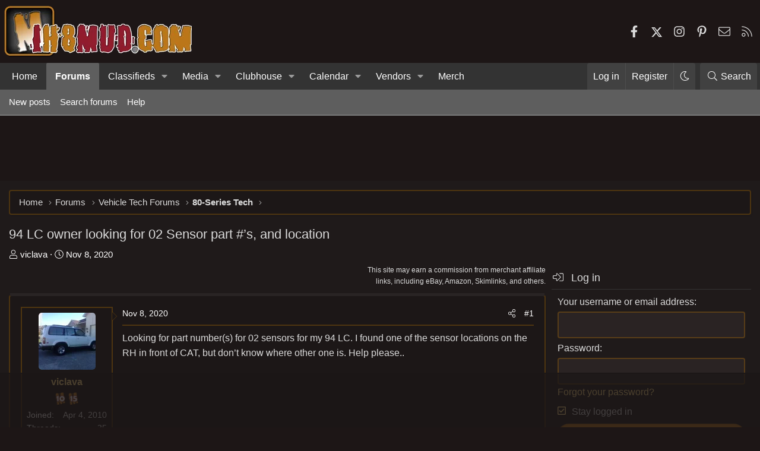

--- FILE ---
content_type: text/html
request_url: https://api.intentiq.com/profiles_engine/ProfilesEngineServlet?at=39&mi=10&dpi=936734067&pt=17&dpn=1&iiqidtype=2&iiqpcid=04e80fe2-a0e4-468b-a4a4-b7dcb88b35fe&iiqpciddate=1768589466076&pcid=509117ab-f116-4547-a991-271426547818&idtype=3&gdpr=0&japs=false&jaesc=0&jafc=0&jaensc=0&jsver=0.33&testGroup=A&source=pbjs&ABTestingConfigurationSource=group&abtg=A&vrref=https%3A%2F%2Fforum.ih8mud.com
body_size: 56
content:
{"abPercentage":97,"adt":1,"ct":2,"isOptedOut":false,"data":{"eids":[]},"dbsaved":"false","ls":true,"cttl":86400000,"abTestUuid":"g_7ae566c6-4f80-447e-85b8-3acebb71e4e8","tc":9,"sid":-205136275}

--- FILE ---
content_type: text/html; charset=utf-8
request_url: https://www.google.com/recaptcha/api2/aframe
body_size: 265
content:
<!DOCTYPE HTML><html><head><meta http-equiv="content-type" content="text/html; charset=UTF-8"></head><body><script nonce="BefV5uIneAawa0S51mwOFg">/** Anti-fraud and anti-abuse applications only. See google.com/recaptcha */ try{var clients={'sodar':'https://pagead2.googlesyndication.com/pagead/sodar?'};window.addEventListener("message",function(a){try{if(a.source===window.parent){var b=JSON.parse(a.data);var c=clients[b['id']];if(c){var d=document.createElement('img');d.src=c+b['params']+'&rc='+(localStorage.getItem("rc::a")?sessionStorage.getItem("rc::b"):"");window.document.body.appendChild(d);sessionStorage.setItem("rc::e",parseInt(sessionStorage.getItem("rc::e")||0)+1);localStorage.setItem("rc::h",'1768589485004');}}}catch(b){}});window.parent.postMessage("_grecaptcha_ready", "*");}catch(b){}</script></body></html>

--- FILE ---
content_type: text/plain
request_url: https://rtb.openx.net/openrtbb/prebidjs
body_size: -223
content:
{"id":"1f093a08-5c4f-4f22-8fab-389ca9cca51d","nbr":0}

--- FILE ---
content_type: text/plain
request_url: https://rtb.openx.net/openrtbb/prebidjs
body_size: -223
content:
{"id":"e6004b26-2bb6-47d1-8536-854f0983c2d6","nbr":0}

--- FILE ---
content_type: text/plain
request_url: https://rtb.openx.net/openrtbb/prebidjs
body_size: -223
content:
{"id":"3847dd86-5e98-40a0-ad63-7b3709e66bdc","nbr":0}

--- FILE ---
content_type: text/plain
request_url: https://rtb.openx.net/openrtbb/prebidjs
body_size: -84
content:
{"id":"ad34029a-759a-47e3-b8e8-900ec24bee71","nbr":0}

--- FILE ---
content_type: text/plain; charset=UTF-8
request_url: https://at.teads.tv/fpc?analytics_tag_id=PUB_17002&tfpvi=&gdpr_consent=&gdpr_status=22&gdpr_reason=220&ccpa_consent=&sv=prebid-v1
body_size: 56
content:
N2ExOWJjYjQtYjQ3Ni00YzUxLTlmZDktOWI5OTgyM2I2MzkxIzUtOQ==

--- FILE ---
content_type: text/plain
request_url: https://rtb.openx.net/openrtbb/prebidjs
body_size: -223
content:
{"id":"93152f79-11f3-434b-8841-2fd07989b219","nbr":0}

--- FILE ---
content_type: text/plain
request_url: https://rtb.openx.net/openrtbb/prebidjs
body_size: -223
content:
{"id":"b4e4276f-6724-4def-b763-6ff0eec8e73f","nbr":0}

--- FILE ---
content_type: text/plain; charset=utf-8
request_url: https://ads.adthrive.com/http-api/cv2
body_size: 7124
content:
{"om":["-0pjoqFO2ao","01gm8lyb","024w7jmn","03ory6zo","04011f16-2993-4abc-ac5e-7bc25037e032","05sfwlfr","0929nj63","0av741zl","0b0m8l4f","0b298b78cxw","0sm4lr19","0v9iqcb6","0yr3r2xx","1","10011/855b136a687537d76857f15c0c86e70b","10877374","10ua7afe","11142692","11509227","1185:1610308448","11896988","119_6208623","12010080","12010084","12010088","12123650","12142259","124843_8","124844_19","124848_7","124853_7","12491645","12491684","1374w81n","1453468","1501806","1606221","1611092","1891/84814","1ekh5tp4","1ftzvfyu","1kch9gc0","1n7ce9xi","1zp8pjcw","202430_200_EAAYACog7t9UKc5iyzOXBU.xMcbVRrAuHeIU5IyS9qdlP9IeJGUyBMfW1N0_","202430_200_EAAYACogfp82etiOdza92P7KkqCzDPazG1s0NmTQfyLljZ.q7ScyBDr2wK8_","202d4qe7","206_501349","206_522709","206_540136","2132:46038652","2132:46039894","2249:553779915","2249:691914577","2249:700847682","2307:0av741zl","2307:0r31j41j","2307:2zz883h7","2307:31yw6nyu","2307:3a19xks2","2307:4sxvf937","2307:4yevyu88","2307:6u4glzf8","2307:6wbm92qr","2307:74scwdnj","2307:7cmeqmw8","2307:8orkh93v","2307:8pksr1ui","2307:9am683nn","2307:9nex8xyd","2307:a55fh6ja","2307:b704x17p","2307:c1hsjx06","2307:cbg18jr6","2307:dmoplxrm","2307:enjhwz1z","2307:fe9c3abs","2307:g749lgab","2307:g80wmwcu","2307:ge4000vb","2307:io73zia8","2307:itmaz0g4","2307:j6rba5gh","2307:k2gvmi4i","2307:k5xe68og","2307:ldnbhfjl","2307:q88tlep8","2307:qsssq7ii","2307:t7jqyl3m","2307:tjhavble","2307:tsa21krj","2307:u5zlepic","2307:u7p1kjgp","2307:vtri9xns","2307:vtwgy72c","2307:wuj9gztf","2307:wwo5qowu","2307:xbw1u79v","2307:xtxa8s2d","2307:z2zvrgyz","2307:zlulb9sp","23786440","2409_25495_176_CR52092920","2409_25495_176_CR52092921","2409_25495_176_CR52092923","2409_25495_176_CR52092954","2409_25495_176_CR52092956","2409_25495_176_CR52092957","2409_25495_176_CR52092959","2409_25495_176_CR52150651","2409_25495_176_CR52153849","2409_25495_176_CR52175340","2409_25495_176_CR52178314","2409_25495_176_CR52178315","2409_25495_176_CR52178316","2409_25495_176_CR52186411","2409_25495_176_CR52188001","242408891","25048620","25_53v6aquw","25_utberk8n","25_ztlksnbe","25efe6a0-f7c1-42d7-ab3d-bf5fd45f079e","262592","262594","2662_200562_8172741","2715_9888_262592","2715_9888_262594","2760:176_CR52092959","2760:176_CR52150651","2760:176_CR52153849","2760:176_CR52178316","2760:176_CR52190519","27s3hbtl","28u7c6ez","29414696","29414711","2aqgm79d","2h298dl0sv1","2jkfc11f","2kbya8ki","2y5a5qhb","2yvhdypt","3018/e433542a8605df2746eb61767d059c34","30583865","32704612","32735354","33106994","33107047","33419345","33419362","33603859","33604490","33605025","33608759","3413a6e6-f1c3-4024-8708-823286b01b32","3490:CR52092920","3490:CR52092921","3490:CR52092922","3490:CR52178316","3490:CR52212685","3490:CR52212686","3490:CR52212687","3490:CR52212688","35912746","3658_104709_9am683nn","3658_139785_j6rba5gh","3658_146693_T26114212","3658_149557_6u4glzf8","3658_15038_cnkhpbox","3658_15078_u5zlepic","3658_15866_tsa21krj","3658_15936_31yw6nyu","3658_15936_cxi29gs9","3658_15936_io73zia8","3658_16671_T26265953","3658_203382_auyahd87","3658_203382_vtri9xns","3658_20625_c1hsjx06","3658_629625_wu5qr81l","3658_83553_cqant14y","3658_83553_dmoplxrm","3658_83553_kz8629zd","3702_139777_24765461","3702_139777_24765466","3702_139777_24765468","3702_139777_24765476","3702_139777_24765477","3702_139777_24765484","3702_139777_24765548","3745kao5","381513943572","38345500","3858:9349189","39393e88-3aa2-4a6b-9557-52a657ac885f","3LMBEkP-wis","3XJ7wspEDNgY54aAwqQk3Q==","3a19xks2","3b4h1yyx","3c5dkic6","3d42f202-801b-4991-872d-bc1d255f68ff","3i90e99q","3je11mti","3k7yez81","3kvvlhj7","3o9hdib5","3q49ttf8","3v2n6fcp","3v5u0p3e","4083IP31KS13kodabuilt_0f7cb","4083IP31KS13kodabuilt_76eac","409_192565","409_216366","409_216384","409_216396","409_216398","409_216406","409_216408","409_216416","409_223589","409_223599","409_225978","409_225983","409_225987","409_225988","409_225990","409_226320","409_226324","409_226346","409_226352","409_227223","409_227235","409_228356","409_228362","409_231797","4111IP31KS13kodabuilt_0f7cb","41315560","42231859","42569692","42604842","439246469228","443782d7-ca0e-49af-ac3e-531a209e9aab","44629254","458901553568","45970140","46039156","46039874","46039897","47370268","47869802","47yfy2kc","481703827","485027845327","48877306","49123012","49123013","4941618","4947806","4972638","4972640","49869015","4a298qwokyz","4afca42j","4aqwokyz","4bd988ec-c50c-4509-b6b3-881de2a43ee3","4bzcxdwk","4fk9nxse","4qbpxpiz","4qxmmgd2","4sxvf937","4yevyu88","4zai8e8t","501349","502806067","502806102","51372410","514819301","52144870","521_425_203499","521_425_203500","521_425_203501","521_425_203508","521_425_203509","521_425_203517","521_425_203518","521_425_203526","521_425_203535","521_425_203536","521_425_203542","521_425_203633","521_425_203635","521_425_203651","521_425_203695","521_425_203700","521_425_203702","521_425_203706","521_425_203720","521_425_203728","521_425_203729","521_425_203730","521_425_203731","521_425_203732","521_425_203733","521_425_203868","521_425_203871","521_425_203878","521_425_203879","521_425_203884","521_425_203885","521_425_203887","521_425_203890","521_425_203892","521_425_203897","521_425_203905","521_425_203912","521_425_203924","521_425_203926","521_425_203928","521_425_203934","521_425_203936","521_425_203946","521_425_203948","521_425_203951","521_425_203952","521_425_203958","521_425_203959","521_425_203970","521_425_203972","521_425_203975","521_425_203977","521_425_203979","52209207","52321815","52bh8xmf","5316_139700_44d12f53-720c-4d77-aa3f-2c657f68dcfa","5316_139700_53a52a68-f2b1-43b7-bef4-56b9aa9addac","5316_139700_6aefc6d3-264a-439b-b013-75aa5c48e883","5316_139700_70d9d4bf-0da5-4012-a8ac-4e2b9ae64c24","5316_139700_87802704-bd5f-4076-a40b-71f359b6d7bf","5316_139700_bd0b86af-29f5-418b-9bb4-3aa99ec783bd","5316_139700_e57da5d6-bc41-40d9-9688-87a11ae6ec85","53v6aquw","54089941","549410","55101612","5510:cymho2zs","5510:emhpbido","5510:imu4u2yg","5510:kecbwzbd","5510:ls74a5wb","5510:ouycdkmq","55116643","55167461","55178669","55221385","5563_66529_OADD2.7353135342683_1C1R07GOEMYX1FANED","5563_66529_OADD2.7353135343870_1A7EC9T642JRWPU25G","5563_66529_OAIP.1a822c5c9d55f8c9ff283b44f36f01c3","5563_66529_OAIP.7139dd6524c85e94ad15863e778f376a","5563_66529_OAIP.b68940c0fa12561ebd4bcaf0bb889ff9","55726194","557_409_220149","557_409_220334","557_409_220336","557_409_220338","557_409_220344","557_409_220354","557_409_223589","557_409_225988","557_409_228055","557_409_228065","557_409_228105","557_409_228115","557_409_228349","557_409_228354","557_409_228363","557_409_235277","558_93_j6rba5gh","558_93_qqvgscdx","558_93_tsa21krj","5626536529","56462383","56632509","56635908","56794606","56f53d15-333d-411a-8658-4f52137337bb","576777115309199355","5826591541","59826774","5a96dd34-26f5-420f-a2d1-90b20e851777","5f3fd927-aac8-4b0e-912d-acd60b58e300","5fz7vp77","5gc3dsqf","5mh8a4a2","600618969","60505853","60f5a06w","61210719","616794222","61823068","618576351","618653722","618876699","618980679","619089559","61916211","61932920","61932925","61932933","61932957","62019681","62187798","6226505231","6226508465","6226519339","62298xhcfc5","6250_66552_T26312015","627225143","627227759","627309156","627309159","627506494","628013474","628015148","628086965","628153053","628222860","628223277","628360579","628360582","628444259","628444349","628444433","628444436","628444439","628456307","628456310","628456313","628456379","628456382","628456391","628622163","628622166","628622172","628622178","628622241","628622244","628622247","628622250","628683371","628687043","628687157","628687460","628687463","628803013","628841673","628990952","629007394","629009180","629167998","629168001","629168010","629168565","629171196","629171202","629255550","629350437","62946743","62946748","629488423","62978299","62980343","62981075","629817930","629984747","630137823","6365_61796_787899938827","6365_61796_788278792707","6365_61796_788314728214","6365_61796_788314728649","6365_61796_788401858556","63barbg1","64x7dtvi","6547_67916_0rzxnew6agUKwpQSyhdd","6547_67916_8e2PF0Wv4KezrkcrlFsD","6547_67916_g7G3SEgoiN9jOd4sWPmW","6547_67916_lEuvuBdQyHtwq6i0e9c5","6547_67916_yZ0PXUeyqNlHw92bqUAV","659216891404","659713728691","661537341004","677887979","680_99480_605367461","680_99480_699240702","680_99480_700109379","680_99480_700109389","680_99480_700109391","680_99480_700109393","683692339","683738007","684137347","684141613","684492634","684493019","688078501","68unv1kn","692192997","692193668","694906156","694912939","696314600","696332890","697189873","697189924","697190012","697190037","697525824","697876988","697876994","697876999","699012016","699097061","699812857","699813340","699824707","6cce27b0-c17d-470b-8141-3dc35cc6908a","6d54a5a6-7184-4643-b059-5170fe12ae97","6l5qanx0","6mrds7pc","6u4glzf8","6wbm92qr","6zt4aowl","700109389","700190666","701276081","701278088","702423494","703943422","705571322","70_83443027","70_83443042","74987692","77gj3an4","788d3a04-9178-4804-b8ed-b4059b0dbd49","79096186","7969_149355_45999652","7a52fc06-f9d9-400a-97b5-9efc5249bf96","7brjk2xx","7cmeqmw8","7dbe1781-533c-4a03-aca1-e3239b0eeaee","7fc6xgyo","7k27twoj","7xb3th35","8152859","8152879","8161137","83443036","83443045","83447751","83447754","83448049","84578111","84578122","8487f27c-a6f6-4513-b784-264baa6771f4","85445183","85480726","85480732","85943197","86509229","88o5ox1x","8ax1f5n9","8b5u826e","8bmj0vm7","8fdfc014","8h2982gdw0u","8hezw6rl","8mfu7c0i","8orkh93v","8osostik","8pksr1ui","8r6lubnd","8vv4rx9p","8w4klwi4","9057/0328842c8f1d017570ede5c97267f40d","9057/211d1f0fa71d1a58cabee51f2180e38f","9057/5f448328401da696520ae886a00965e2","90_12219631","91950609","9309343","9598343","97tc94in","9ah9v9y9","9f583e8e-6f30-4a9a-8214-91ec63a59135","9g0s2gns","9rqgwgyb","9rvsrrn1","9sx540w1","a0oxacu8","a55fh6ja","a566o9hb","a6d913cb-4022-495f-a3c4-f445f5137d54","a7lqxdjp","abhu2o6t","ace3c779-ebfa-45ab-bc10-af52f8b6e649","auyahd87","axa2hq5l","axw5pt53","b/ZHs3rLdvwDBq+46Ruzsw==","b3sqze11","b704x17p","bd7xsocb","be4hm1i2","bfcopl4k","bmp4lbzm","bn278v80","bpecuyjx","bpwmigtk","bu0fzuks","bw5y4xkp","bwrjdgxj","bwwbm3ch","c1hsjx06","c2d7ypnt","c5bc7e9e-30c1-4dad-8cfe-cd1b7837e7e9","c7i6r1q4","ca84babc-3122-4074-baa6-08dd07571837","cb8897a4-4b0d-4309-90d6-efba9fea050e","cbg18jr6","cjdrzael","clpej29x","co17kfxk","cqant14y","cr-1d8juy2buatj","cr-1oplzoysu9vd","cr-1yzvxxq8ubwe","cr-3zgb5amhu9vd","cr-3zgb5amhubxe","cr-98t25j4xu8rm","cr-98t25j4xu9xg","cr-9cqtwg2t2erhwz","cr-9hxzbqc08jrgv2","cr-fib7mzvxubwe","cr-g7wv3g1qvft","cr-g7xv5h7qvft","cr-g7xv5i1qvft","cr-g7xv5j0qvft","cr-kz4ol95lu9vd","cr-lg354l2uvergv2","cr-quwwvv9xubxe","cr-sk1vaer4ubwe","cr-t070sd29u9vd","cr-xu1ullzyuatj","csa082xz","cuudl2xr","cv2huqwc","cymho2zs","czt3qxxp","czvjwngv","d86ebvqg","d8ijy7f2","d9a331f1-6900-445a-8cbb-4b47005da11f","de2a409d-4060-4b61-b708-79b4342aaf8d","de66hk0y","de8e0ad1-8c54-4df0-b7bc-e5328a112ce5","dgbyziu1","dif1fgsg","dmoplxrm","duxvs448","e0723663-7b58-434d-a4bf-2ab89e91afdc","e2c76his","e3ac6f28-89e6-417e-a543-d1e82dfa4173","e6s84b2s","e7692875-8121-43f9-9979-2b4114668df3","emhpbido","er0hyaq2","extremereach_creative_76559239","ey0u83c2","ey8vsnzk","f0u03q6w","f7232bc7-ef0d-4c30-8d1a-21e73fd9123c","f846b8e4-2302-4400-9911-8b085e5f0218","f88uimwg","f895b7c7-d821-4b6a-85e5-7c59744648b4","f9298zmsi7x","fada9913-f083-4393-838a-f6118d03a4af","faia6gj7","fdujxvyb","ffymiybw","fmbxvfw0","fmmrtnw7","fqeh4hao","fv85xz0v","g2ozgyf2","g31jnagh","g749lgab","g80wmwcu","g82988ob0qg","g88ob0qg","gb15fest","ge4000vb","ggcfqued","gnalgf6a","gptnkigq","gr2aoieq","h9sd3inc","hbev5lgg","hf9btnbz","hqz7anxg","hu2988cf63l","hzonbdnu","i90isgt0","iaqttatc","ic7fhmq6","icajkkn0","imu4u2yg","in3ciix5","io73zia8","is1l9zv2","iti1dt76","itmaz0g4","j33prfbe","j39smngx","j4r0agpc","j6rba5gh","j79rdoed","j88267wd","jczkyd04","jd035jgw","jf0p7mje","jo298x7do5h","jr169syq","k2gvmi4i","k37d20v0","kecbwzbd","kef79kfg","kk5768bd","knoebx5v","ksrdc5dk","kx5rgl0a","kxyuk60y","kz8629zd","l1keero7","l2zwpdg7","l45j4icj","ld4s8rgs","ldv3iy6n","ls74a5wb","ls8qobn6","lx2m2l9v","m00a5urx","m1gs48fk","m2n177jy","m3rl0p17","m4xt6ckm","mOAmgFeLhpXgVdXDh8h37Q==","mf2989hp67j","mh2982a3cu2","mh2a3cu2","mk19vci9","mrxgofeg","mtsc0nih","mwnvongn","n06kpcfp","n2upfwmy","n3egwnq7","n9sgp7lz","nhj2cja8","nhusnlsk","nmm1c7f0","npdrkirq","nrs1hc5n","nv0uqrqm","o2s05iig","o4jf439x","oc298zmkbuu","offogevi","ofoon6ir","op18x7un","op9gtamy","ouycdkmq","ov298eppo2h","ozdii3rw","pi6u4hm4","piwneqqj","pm9dmfkk","poc1p809","prq4f8da","pz8lwofu","q5h0j084","qb8hi5il","qc6w6bra","qp002yqd","qqvgscdx","qsssq7ii","qw532igx","r4slj7p5","riaslz7g","rmenh8cz","rmrep4nh","rnvjtx7r","rnwjwqca","s4s41bit","sagk476t","t2dlmwva","t2sszf97","t4zab46q","t5kb9pme","t6b3otvc","t7jqyl3m","ti0s3bz3","tjhavble","tsa21krj","u30fsj32","u6298m6v3bh","u7p1kjgp","uar7etm3","ud298a4zi8x","uf7vbcrs","ujqkqtnh","uktf5q4v","urut9okb","utberk8n","uvhp7hsk","v229824plyd","v8cahio3","vduh3dsy","vf0dq19q","vf298o7fqya","vggd907z","vj7hzkpp","vntg5tj3","vosqszns","vtri9xns","w1ws81sy","w2j6ygpk","w82ynfkl","w9z4nv6x","wbz5nuns","wix9gxm5","wn2a3vit","wpkv7ngm","wt0wmo2s","wwo5qowu","wxfnrapl","x9yz5t0i","xdaezn6y","xgzzblzl","xncaqh7c","xtxa8s2d","xwhet1qh","xxv36f9n","xz9ajlkq","y141rtv6","y6mvqh9c","y84e8qjy","ya4kstni","ygmhp6c6","yi6qlg3p","yl0m4qvg","yn9en1xv","yq5t5meg","z0t9f1cw","z2zvrgyz","z8hcebyi","zaiy3lqy","zkbt73yr","zn3r9acx","zvfjb0vm","zwzjgvpw","7979132","7979135"],"pmp":[],"adomains":["1md.org","a4g.com","about.bugmd.com","acelauncher.com","adameve.com","adelion.com","adp3.net","advenuedsp.com","aibidauction.com","aibidsrv.com","akusoli.com","allofmpls.org","arkeero.net","ato.mx","avazutracking.net","avid-ad-server.com","avid-adserver.com","avidadserver.com","aztracking.net","bc-sys.com","bcc-ads.com","bidderrtb.com","bidscube.com","bizzclick.com","bkserving.com","bksn.se","brightmountainads.com","bucksense.io","bugmd.com","ca.iqos.com","capitaloneshopping.com","cdn.dsptr.com","clarifion.com","clean.peebuster.com","cotosen.com","cs.money","cwkuki.com","dallasnews.com","dcntr-ads.com","decenterads.com","derila-ergo.com","dhgate.com","dhs.gov","digitaladsystems.com","displate.com","doyour.bid","dspbox.io","envisionx.co","ezmob.com","fla-keys.com","fmlabsonline.com","g123.jp","g2trk.com","gadgetslaboratory.com","gadmobe.com","getbugmd.com","goodtoknowthis.com","gov.il","grosvenorcasinos.com","guard.io","hero-wars.com","holts.com","howto5.io","http://bookstofilm.com/","http://countingmypennies.com/","http://fabpop.net/","http://folkaly.com/","http://gameswaka.com/","http://gowdr.com/","http://gratefulfinance.com/","http://outliermodel.com/","http://profitor.com/","http://tenfactorialrocks.com/","http://vovviral.com/","https://instantbuzz.net/","https://www.royalcaribbean.com/","ice.gov","imprdom.com","justanswer.com","liverrenew.com","longhornsnuff.com","lovehoney.com","lowerjointpain.com","lymphsystemsupport.com","meccabingo.com","media-servers.net","medimops.de","miniretornaveis.com","mobuppsrtb.com","motionspots.com","mygrizzly.com","myiq.com","myrocky.ca","national-lottery.co.uk","nbliver360.com","ndc.ajillionmax.com","nibblr-ai.com","niutux.com","nordicspirit.co.uk","notify.nuviad.com","notify.oxonux.com","own-imp.vrtzads.com","paperela.com","paradisestays.site","parasiterelief.com","peta.org","pfm.ninja","photoshelter.com","pixel.metanetwork.mobi","pixel.valo.ai","plannedparenthood.org","plf1.net","plt7.com","pltfrm.click","printwithwave.co","privacymodeweb.com","rangeusa.com","readywind.com","reklambids.com","ri.psdwc.com","royalcaribbean.com","royalcaribbean.com.au","rtb-adeclipse.io","rtb-direct.com","rtb.adx1.com","rtb.kds.media","rtb.reklambid.com","rtb.reklamdsp.com","rtb.rklmstr.com","rtbadtrading.com","rtbsbengine.com","rtbtradein.com","saba.com.mx","safevirus.info","securevid.co","seedtag.com","servedby.revive-adserver.net","shift.com","simple.life","smrt-view.com","swissklip.com","taboola.com","tel-aviv.gov.il","temu.com","theoceanac.com","track-bid.com","trackingintegral.com","trading-rtbg.com","trkbid.com","truthfinder.com","unoadsrv.com","usconcealedcarry.com","uuidksinc.net","vabilitytech.com","vashoot.com","vegogarden.com","viewtemplates.com","votervoice.net","vuse.com","waardex.com","wapstart.ru","wayvia.com","wdc.go2trk.com","weareplannedparenthood.org","webtradingspot.com","www.royalcaribbean.com","xapads.com","xiaflex.com","yourchamilia.com"]}

--- FILE ---
content_type: text/plain
request_url: https://rtb.openx.net/openrtbb/prebidjs
body_size: -223
content:
{"id":"07364838-4497-4b3e-aafa-e175e50e6bdf","nbr":0}

--- FILE ---
content_type: text/plain
request_url: https://rtb.openx.net/openrtbb/prebidjs
body_size: -223
content:
{"id":"784ab790-65d1-46c8-9c1b-d28eda151c6c","nbr":0}

--- FILE ---
content_type: application/javascript; charset=utf-8
request_url: https://fundingchoicesmessages.google.com/f/AGSKWxWOA_x-hSP7xwyFpcTJKc9N3jcOLOj5NVeMSJYJTAYEy3xoNCjBMN48M_QqH6suEV4eCL8lkL6O0ZlYwKgUxieI6ueidFpoIpW13BqyOYfZxcKjHCvNlUtF998an5UqZ0T_jwMrmr2YY1LE6BRBOYLZQABJg3ArH4pcYtuK0NU-um2EWmoYWizFAA==/_.adgearpubs._admin/ads//ad_red./advertical..uk/ads/
body_size: -1290
content:
window['f09f6345-d4bb-4a32-b53b-e3ee1b8b9e96'] = true;

--- FILE ---
content_type: text/plain
request_url: https://rtb.openx.net/openrtbb/prebidjs
body_size: -223
content:
{"id":"5ecc3b30-b054-4cce-ad76-e5d3341a46c6","nbr":0}

--- FILE ---
content_type: text/plain
request_url: https://rtb.openx.net/openrtbb/prebidjs
body_size: -223
content:
{"id":"1a8364fc-7a21-4762-ad3b-c753cb630d45","nbr":0}

--- FILE ---
content_type: text/plain
request_url: https://rtb.openx.net/openrtbb/prebidjs
body_size: -223
content:
{"id":"359e2b4b-96c9-469f-8651-7fd188eaa217","nbr":0}

--- FILE ---
content_type: text/plain
request_url: https://rtb.openx.net/openrtbb/prebidjs
body_size: -223
content:
{"id":"72afc407-0411-4244-8af9-03718f3f2a05","nbr":0}

--- FILE ---
content_type: text/plain
request_url: https://rtb.openx.net/openrtbb/prebidjs
body_size: -223
content:
{"id":"5c9167b1-bd30-4edc-87b2-420bd750efa3","nbr":0}

--- FILE ---
content_type: text/plain
request_url: https://rtb.openx.net/openrtbb/prebidjs
body_size: -223
content:
{"id":"c8cae225-708a-4d77-bd0e-0ecf286f1651","nbr":0}